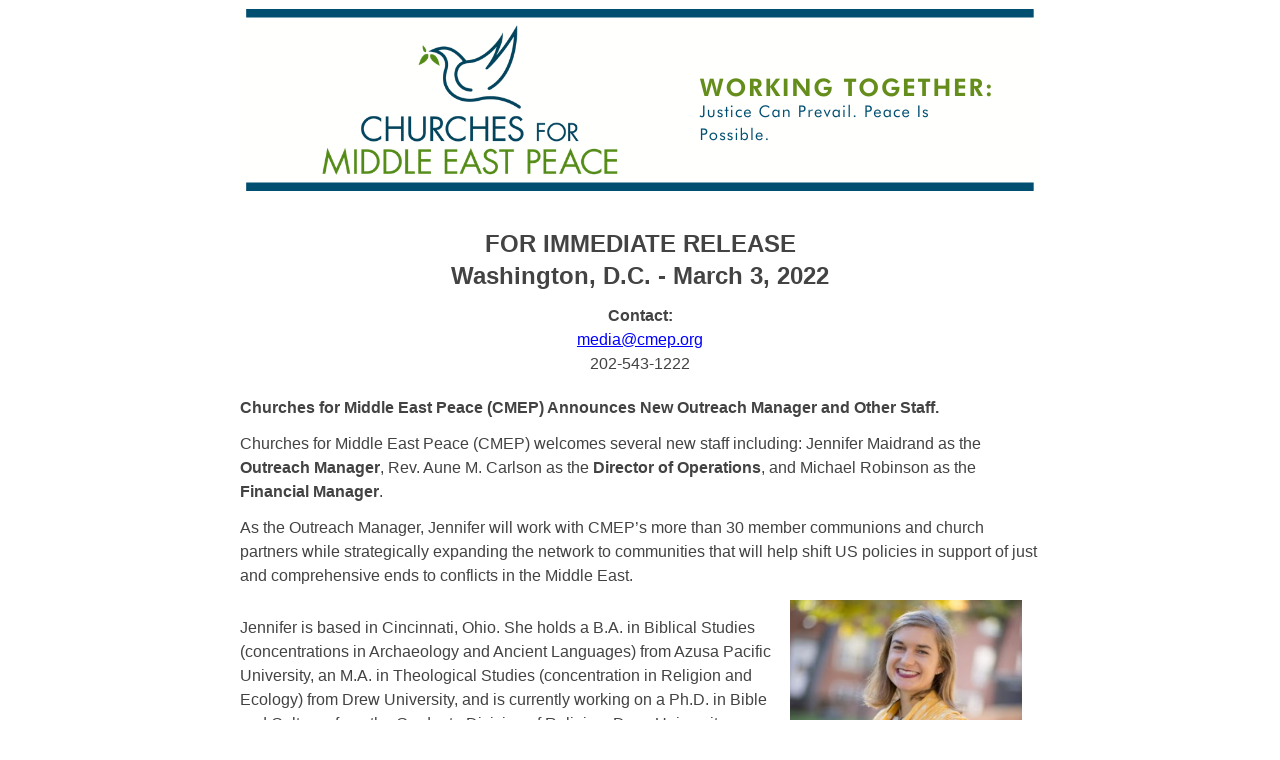

--- FILE ---
content_type: text/html;charset=utf-8
request_url: https://cmep.salsalabs.org/pr-newstaff-march2022?eType=EmailBlastContent&eId=dd946a3e-01e6-4986-a4c2-f926ffc0823d
body_size: 9750
content:
<!DOCTYPE html><html><head>  <meta charset="UTF-8" />  <meta name="x-apple-disable-message-reformatting" />  <!--[if (!mso)|(IE)]><meta http-equiv="X-UA-Compatible" content="IE=edge" /><![endif]-->  <meta name="viewport" content="width=device-width, initial-scale=1.0" />  <link rel="stylesheet" href="https://cmep.salsalabs.org/public/styles/sli-emails_v02.css" />  <!--[if (gte mso 9)|(IE)]><style type="text/css"> table {border-collapse: collapse;} </style><![endif]-->  <style type="text/css"> @media screen and (max-width:40em){.sli-small-12 {max-width:100% !important; width:100% !important;} #sli-background {background-color:transparent !important;} .sli-logo img {width:80% !important; min-width:200px !important;} .sli-hide-for-small, .sli-hide-for-small-only {display:none !important;mso-hide:all;} .sli-show-for-small-only {display:block !important;mso-hide:none;} table.sli-show-for-small-only, .sli-show-for-small-only table {display:table !important;width:100%;} td.sli-show-for-small-only, .sli-show-for-small-only td {display:table-cell !important;} .sli-text-center-for-small, .sli-text-center-for-small span, .sli-text-center-for-small p {text-align:center !important;} .sli-text-center-for-small .sli-email-button-table-outer, .sli-align-center-for-small .sli-email-button-table-outer, .sli-text-center-for-small .sli-social-icons-list, .sli-align-center-for-small .sli-social-icons-list {float:none !important;margin-left:auto !important;margin-right:auto !important;} .sli-text-center-for-small.tiny .sli-email-button-table-outer, .sli-text-center-for-small.small .sli-email-button-table-outer, .sli-text-center-for-small.large .sli-email-button-table-outer {width:auto !important;} .sli-text-center-for-small.expand .sli-email-button-table-outer {width:100% !important;} .sli-text-center-for-small img, .sli-align-center-for-small img {float:none !important;margin-left:auto !important;margin-right:auto !important;display:block;} .sli-text-left-for-small, .sli-text-left-for-small span, .sli-text-left-for-small p {text-align:left !important;} .sli-text-left-for-small .sli-email-button-table-outer, .sli-align-left-for-small .sli-email-button-table-outer, .sli-text-left-for-small .sli-social-icons-list, .sli-align-left-for-small .sli-social-icons-list {float:left !important;} .sli-text-left-for-small.tiny .sli-email-button-table-outer, .sli-text-left-for-small.small .sli-email-button-table-outer, .sli-text-left-for-small.large .sli-email-button-table-outer {width:auto !important;} .sli-text-left-for-small.expand .sli-email-button-table-outer {width:100% !important;} .sli-text-left-for-small img, .sli-align-left-for-small img {float:left !important;margin-left:0 !important;margin-right:auto !important;display:block;} .sli-text-right-for-small, .sli-text-right-for-small span, .sli-text-right-for-small p, .sli-text-right-for-small .sli-button td {text-align:right !important;} .sli-text-right-for-small .sli-email-button-table-outer, .sli-align-right-for-small .sli-email-button-table-outer, .sli-text-right-for-small .sli-social-icons-list, .sli-align-right-for-small .sli-social-icons-list {float:right !important;} .sli-text-right-for-small.tiny .sli-email-button-table-outer, .sli-text-right-for-small.small .sli-email-button-table-outer, .sli-text-right-for-small.large .sli-email-button-table-outer {width:auto !important;} .sli-text-right-for-small.expand .sli-email-button-table-outer {width:100% !important;} .sli-text-right-for-small img, .sli-align-right-for-small img {float:right !important;margin-left:auto !important;margin-right:0 !important;display:block;} .sli-full-width-for-small {max-width:100% !important;}}</style>  <style type="text/css">#sli {max-width: 800px; margin: 0px auto; background-color: rgb(255, 255, 255); padding: 0em; }.sli-element, .sli-element td, .sli-email-element, .sli-email-element td {font-family: Arial, Helvetica, sans-serif; font-size: 16px; color: rgb(67, 67, 67); }.sli-element a, .sli-email-element a, .sli-unsubscribe a {color: rgb(0, 79, 113); }.button,.email-button {background: rgb(101, 141, 27); color: rgb(255, 255, 255); border-color: #222222; border-radius: 8px; border-width: 0px; border-style: none; }.sli-divider {background: none; border-bottom: 1px solid rgb(0, 79, 113); height: 1px; width: 100%; margin: 0px 0px 0px 0px; }.outer {max-width: 800px; }.three-column .column {max-width: 266px; }.two-column .column {max-width: 400px; }.webkit {max-width: 800px; }.callout {background-color: rgb(0, 79, 113); border-color: #222222; border-radius: 8px; border-width: 0px; border-style: none ;padding: 1em; }.callout,.callout-without-border-bg {color: rgb(255, 255, 255); }img { max-width: 100%; }#sli-background {background-color: rgb(255, 255, 255); }</style> <title>Churches for Middle East Peace (CMEP) Announces New Outreach Manager and other staff.</title><meta name="og:title" property="og:title" content="" /><meta name="og:type" property="og:type" content="website" /><meta name="og:url" property="og:url" content="https://cmep.salsalabs.org/pr-newstaff-march2022/index.html" /><meta name="og:description" property="og:description" content="" /><meta name="og:image" property="og:image" content="" min-height="200" min-width="200" /><meta name="og:image:secure_url" property="og:image:secure_url" content="" min-height="200" min-width="200" /></head> <body style="margin:0;padding:0;min-width:100%;background-color:#ffffff;line-height:1.6;">  <!--[if mso]> <style> body {font-family: Arial, Helvetica, sans-serif; font-size: 16px; color: rgb(67, 67, 67); } body {mso-line-height-rule: exactly !important; line-height: 150% !important;} .column {width: 100% !important;} td td table.sli-email-button-table-inner {width: auto !important;} td td table.sli-email-button-table-outer {width: auto !important;}</style> <![endif]-->  <center class="wrapper" style="width:100%;table-layout:fixed;-webkit-text-size-adjust:100%;-ms-text-size-adjust:100%;">   <table cellspacing="0" cellpadding="0" id="sli-background" width="100%" style="background-color:rgb(255,255,255);">    <tbody><tr>     <td>      <table cellspacing="0" cellpadding="0" align="center">       <tbody><tr>        <td class="webkit" id="sli" style="max-width:800px;margin:0px auto;background-color:rgb(255,255,255);padding:0em;width:800px;">         <div>          <!--[if (gte mso 9)|(IE)]><table width="800px" align="center"><tr><td><![endif]-->          <table class="outer" cellspacing="0" cellpadding="0" align="center" style="max-width:800px;margin:0 auto;width:100%;line-height:1.6;border-width:0;padding:0;">           <tbody><tr id="id_caa708c1-b240-4077-8c8f-29466e9de98f" style="border-width:0;padding:0;">            <td class="one-column" style="overflow:auto;background-color:rgb(255, 255, 255);margin:0 0;border-color:rgb(255,255,255);border-width:0px;border-style:none;border-radius:0px;background-repeat:no-repeat;background-position:center;background-attachment:scroll;background-size:cover;">             <!--[if (gte mso 9)|(IE)]><table width="100%"><tr><![endif]-->             <!--[if (gte mso 9)|(IE)]><td width="800.0" valign="top"><![endif]-->             <table class="column sli-medium-12 sli-small-12 sli-col-1" cellspacing="0" cellpadding="0" align="left" style="border-width:0;padding:0;width:100%;max-width:800px;" width="100%">              <tbody><tr style="border-width:0;padding:0;">               <td class="inner" style="border-width:0;padding:0;overflow-x:auto;">                <table class="contents" cellspacing="0" cellpadding="0" id="id_95640406-56a6-46b6-89c1-71b0b50d063e" style="border-width:0;padding:0;border-collapse:separate;text-align:left;width:100% !important;">                 <tbody><tr class="sli-email-element sli-image" style="font-family:Arial,Helvetica,sans-serif;font-size:16px;color:rgb(67,67,67);border-width:0;padding:0;">                  <td id="id_a04ed5ea-4698-49ec-8c63-8887c92a98de" align="center" style="font-family:Arial,Helvetica,sans-serif;font-size:16px;color:rgb(67,67,67);vertical-align:top;padding:0;overflow:hidden;border-width:0;"><a href="https://default.salsalabs.org/T6e9a053f-66b5-4059-a9ae-99c332658c17/161f2710-3a94-48bb-8de2-855f4dbcec04" target="_blank" config="[base64]" lid="6e9a053f-66b5-4059-a9ae-99c332658c17" track="true" tabindex="0" style="color:rgb(0,79,113);overflow-wrap:break-word;word-wrap:break-word;-ms-word-break:break-all;word-break:break-word;"><img entity-id="3ab911b7-1ba1-49f5-8d03-459ce546a6b6" id="id_a04ed5ea-4698-49ec-8c63-8887c92a98de_img" max-width="800" align="center" alt="" width="800" style="max-width:100%;border:0;display:block;float:none;margin-left:auto;margin-right:auto;width:100%;" src="/pr-newstaff-march2022/3ab911b7-1ba1-49f5-8d03-459ce546a6b6.png" /></a></td>                 </tr>                 <tr class="sli-email-element sli-text" style="font-family:Arial,Helvetica,sans-serif;font-size:16px;color:rgb(67,67,67);border-width:0;padding:0;">                  <td style="font-family:Arial,Helvetica,sans-serif;font-size:16px;color:rgb(67,67,67);vertical-align:top;padding:0;border-width:0;">                   <table cellspacing="0" cellpadding="0" width="100%" style="display:table;">                    <tbody style="display:table-row-group;"><tr style="display:table-row;">                     <td id="id_8cad9f27-0aac-41f3-9819-6286cba7d073" style="font-family:Arial,Helvetica,sans-serif;font-size:16px;color:rgb(67,67,67);vertical-align:top;display:table-cell;background-color:rgb(255,255,255);padding:1em 0em 0em 0em;border-color:#000000;border-width:0px;border-style:none;border-radius:0px;background-repeat:no-repeat;background-position:center;background-attachment:scroll;background-size:cover;max-width:100%;height:auto;margin-left:0;margin-right:auto;float:none;clear:both;"><h2 style="clear:both;margin:.5em 0;line-height:135%;font-weight:bold;mso-line-height-rule:exactly;-ms-text-size-adjust:100%;-webkit-text-size-adjust:100%;text-align:center;"> <strong><span style="font-family:tahoma,geneva,sans-serif">FOR IMMEDIATE RELEASE<br /> Washington, D.C. - March 3, 2022</span></strong> </h2> <p style="clear:both;margin:0;mso-line-height-rule:exactly;-ms-text-size-adjust:100%;-webkit-text-size-adjust:100%;line-height:150%;margin-bottom:1.25em;text-align:center;"> <span style="mso-line-height-rule:exactly;-ms-text-size-adjust:100%;-webkit-text-size-adjust:100%;line-height:150%;font-family:tahoma,geneva,sans-serif;"><strong>Contact: </strong></span><br /> <span style="mso-line-height-rule:exactly;-ms-text-size-adjust:100%;-webkit-text-size-adjust:100%;line-height:150%;font-family:tahoma,geneva,sans-serif;"><a config="[base64]" href="https://default.salsalabs.org/T63f50d46-d90c-4d71-b026-698c4ad828f0/9e6dacf0-10a8-4570-bb5d-2eb1441cd8c2" lid="63f50d46-d90c-4d71-b026-698c4ad828f0" style="color:rgb(0,0,255);overflow-wrap:break-word;word-wrap:break-word;-ms-word-break:break-all;word-break:break-word;" target="_top" track="true"><span style="mso-line-height-rule:exactly;-ms-text-size-adjust:100%;-webkit-text-size-adjust:100%;line-height:150%;color:#0000FF;">media@cmep.org</span></a><br /> 202-543-1222</span> </p> <p style="clear:both;margin:0 0 12px 0;mso-line-height-rule:exactly;-ms-text-size-adjust:100%;-webkit-text-size-adjust:100%;line-height:150%;"> <span style="mso-line-height-rule:exactly;-ms-text-size-adjust:100%;-webkit-text-size-adjust:100%;line-height:150%;font-weight:700;font-variant:normal;white-space:pre-wrap;"><span style="mso-line-height-rule:exactly;-ms-text-size-adjust:100%;-webkit-text-size-adjust:100%;line-height:150%;font-style:normal;">Churches for Middle East Peace (CMEP) Announces New Outreach Manager and Other Staff.</span></span> </p> <p style="clear:both;margin:0 0 12px 0;mso-line-height-rule:exactly;-ms-text-size-adjust:100%;-webkit-text-size-adjust:100%;line-height:150%;"> <span style="mso-line-height-rule:exactly;-ms-text-size-adjust:100%;-webkit-text-size-adjust:100%;line-height:150%;font-weight:400;font-variant:normal;white-space:pre-wrap;"><span style="mso-line-height-rule:exactly;-ms-text-size-adjust:100%;-webkit-text-size-adjust:100%;line-height:150%;font-style:normal;">Churches for Middle East Peace (CMEP) welcomes</span></span><span style="mso-line-height-rule:exactly;-ms-text-size-adjust:100%;-webkit-text-size-adjust:100%;line-height:150%;font-weight:400;font-variant:normal;white-space:pre-wrap;"><span style="mso-line-height-rule:exactly;-ms-text-size-adjust:100%;-webkit-text-size-adjust:100%;line-height:150%;font-style:normal;"> several new staff including: Jennifer Maidrand as the </span></span><span style="mso-line-height-rule:exactly;-ms-text-size-adjust:100%;-webkit-text-size-adjust:100%;line-height:150%;font-weight:700;font-variant:normal;white-space:pre-wrap;"><span style="mso-line-height-rule:exactly;-ms-text-size-adjust:100%;-webkit-text-size-adjust:100%;line-height:150%;font-style:normal;">Outreach Manager</span></span><span style="mso-line-height-rule:exactly;-ms-text-size-adjust:100%;-webkit-text-size-adjust:100%;line-height:150%;font-weight:400;font-variant:normal;white-space:pre-wrap;"><span style="mso-line-height-rule:exactly;-ms-text-size-adjust:100%;-webkit-text-size-adjust:100%;line-height:150%;font-style:normal;">,</span></span><span style="mso-line-height-rule:exactly;-ms-text-size-adjust:100%;-webkit-text-size-adjust:100%;line-height:150%;font-weight:700;font-variant:normal;white-space:pre-wrap;"><span style="mso-line-height-rule:exactly;-ms-text-size-adjust:100%;-webkit-text-size-adjust:100%;line-height:150%;font-style:normal;"> </span></span><span style="mso-line-height-rule:exactly;-ms-text-size-adjust:100%;-webkit-text-size-adjust:100%;line-height:150%;font-weight:400;font-variant:normal;white-space:pre-wrap;"><span style="mso-line-height-rule:exactly;-ms-text-size-adjust:100%;-webkit-text-size-adjust:100%;line-height:150%;font-style:normal;">Rev. Aune M. Carlson a</span></span><span style="mso-line-height-rule:exactly;-ms-text-size-adjust:100%;-webkit-text-size-adjust:100%;line-height:150%;font-weight:400;font-variant:normal;white-space:pre-wrap;"><span style="mso-line-height-rule:exactly;-ms-text-size-adjust:100%;-webkit-text-size-adjust:100%;line-height:150%;font-style:normal;">s the</span></span><span style="mso-line-height-rule:exactly;-ms-text-size-adjust:100%;-webkit-text-size-adjust:100%;line-height:150%;font-weight:400;font-variant:normal;white-space:pre-wrap;"><span style="mso-line-height-rule:exactly;-ms-text-size-adjust:100%;-webkit-text-size-adjust:100%;line-height:150%;font-style:normal;"> </span></span><span style="mso-line-height-rule:exactly;-ms-text-size-adjust:100%;-webkit-text-size-adjust:100%;line-height:150%;font-weight:700;font-variant:normal;white-space:pre-wrap;"><span style="mso-line-height-rule:exactly;-ms-text-size-adjust:100%;-webkit-text-size-adjust:100%;line-height:150%;font-style:normal;">Director of Operations</span></span><span style="mso-line-height-rule:exactly;-ms-text-size-adjust:100%;-webkit-text-size-adjust:100%;line-height:150%;font-weight:400;font-variant:normal;white-space:pre-wrap;"><span style="mso-line-height-rule:exactly;-ms-text-size-adjust:100%;-webkit-text-size-adjust:100%;line-height:150%;font-style:normal;">, and Michael Robinson as the </span></span><span style="mso-line-height-rule:exactly;-ms-text-size-adjust:100%;-webkit-text-size-adjust:100%;line-height:150%;font-weight:700;font-variant:normal;white-space:pre-wrap;"><span style="mso-line-height-rule:exactly;-ms-text-size-adjust:100%;-webkit-text-size-adjust:100%;line-height:150%;font-style:normal;">Financial Manager</span></span><span style="mso-line-height-rule:exactly;-ms-text-size-adjust:100%;-webkit-text-size-adjust:100%;line-height:150%;font-weight:400;font-variant:normal;white-space:pre-wrap;"><span style="mso-line-height-rule:exactly;-ms-text-size-adjust:100%;-webkit-text-size-adjust:100%;line-height:150%;font-style:normal;">.</span></span> </p> <p style="clear:both;margin:0 0 12px 0;mso-line-height-rule:exactly;-ms-text-size-adjust:100%;-webkit-text-size-adjust:100%;line-height:150%;"> <span style="mso-line-height-rule:exactly;-ms-text-size-adjust:100%;-webkit-text-size-adjust:100%;line-height:150%;font-weight:400;font-variant:normal;white-space:pre-wrap;"><span style="mso-line-height-rule:exactly;-ms-text-size-adjust:100%;-webkit-text-size-adjust:100%;line-height:150%;font-style:normal;">As the Outreach Manager, Jennifer will work with CMEP’s more than 30 member communions and church partners while strateg</span></span><span style="mso-line-height-rule:exactly;-ms-text-size-adjust:100%;-webkit-text-size-adjust:100%;line-height:150%;font-weight:400;font-variant:normal;white-space:pre-wrap;"><span style="mso-line-height-rule:exactly;-ms-text-size-adjust:100%;-webkit-text-size-adjust:100%;line-height:150%;font-style:normal;">ically expanding the network to communities that will help shift US policies in support of just and comprehensive ends to conflicts in the Middle East.</span></span> </p></td>                    </tr>                   </tbody></table></td>                 </tr>                 <tr id="id_405a298d-d765-4986-b459-5d32b429cb04" style="border-width:0;padding:0;">                  <td class="two-column" style="text-align:center;overflow:auto;width:100%;">                   <!--[if (gte mso 9)|(IE)]><table width="100%"><tr><![endif]-->                   <!--[if (gte mso 9)|(IE)]><td width="533.3333333333334" valign="top"><![endif]-->                   <table class="column sli-medium-8 sli-small-12 sli-col-1" cellspacing="0" cellpadding="0" align="left" style="max-width:533px;border-width:0;padding:0;vertical-align:top;width:66.66667%;" width="100%">                    <tbody><tr style="border-width:0;padding:0;">                     <td class="inner" style="border-width:0;padding:0;overflow-x:auto;">                      <table class="contents" cellspacing="0" cellpadding="0" id="id_190d0262-2142-4e75-9504-cf2f0d2d1689" style="border-width:0;padding:0;border-collapse:separate;text-align:left;width:100% !important;">                       <tbody><tr class="sli-email-element sli-text" style="font-family:Arial,Helvetica,sans-serif;font-size:16px;color:rgb(67,67,67);border-width:0;padding:0;">                        <td style="font-family:Arial,Helvetica,sans-serif;font-size:16px;color:rgb(67,67,67);vertical-align:top;padding:0;border-width:0;">                         <table cellspacing="0" cellpadding="0" width="100%" style="display:table;">                          <tbody style="display:table-row-group;"><tr style="display:table-row;">                           <td id="id_abd6c451-7437-4091-a2dc-5f53b7f4f748" style="font-family:Arial,Helvetica,sans-serif;font-size:16px;color:rgb(67,67,67);vertical-align:top;display:table-cell;padding:1em 0em 0em 0em;border-color:#000000;border-width:0px;border-style:none;border-radius:0px;background-repeat:no-repeat;background-position:center;background-attachment:scroll;background-size:cover;max-width:100%;height:auto;margin-left:0;margin-right:auto;float:none;clear:both;"><p style="clear:both;margin:0 0 12px 0;mso-line-height-rule:exactly;-ms-text-size-adjust:100%;-webkit-text-size-adjust:100%;line-height:150%;"> <span style="mso-line-height-rule:exactly;-ms-text-size-adjust:100%;-webkit-text-size-adjust:100%;line-height:150%;font-weight:400;font-variant:normal;white-space:pre-wrap;"><span style="mso-line-height-rule:exactly;-ms-text-size-adjust:100%;-webkit-text-size-adjust:100%;line-height:150%;font-style:normal;">Jennifer is based in Cincinnati, Ohio. She holds a B.A. in Biblical Studies (concentrations in Archaeology and Ancient Languages) from Azusa Pacific University, an M.A. in Theological Studies (concentration in Religion and Ecology) from Drew University, and is currently working on a Ph.D. in Bible and Cultures from the Graduate Division of Religion, Drew University.</span></span> </p> <p style="clear:both;margin:0 0 12px 0;mso-line-height-rule:exactly;-ms-text-size-adjust:100%;-webkit-text-size-adjust:100%;line-height:150%;"> <span style="mso-line-height-rule:exactly;-ms-text-size-adjust:100%;-webkit-text-size-adjust:100%;line-height:150%;font-weight:400;font-variant:normal;white-space:pre-wrap;"><span style="mso-line-height-rule:exactly;-ms-text-size-adjust:100%;-webkit-text-size-adjust:100%;line-height:150%;font-style:normal;">“I am immensely grateful to join CMEP in the capacity of Outreach Manager, where I'll be able to draw upon my administrative, academic, and ecclesial backgrounds to strengthen CMEP's network of partners. I am especially looking forward to building relationships with CMEP's Regional Coordinators and connecting with Church Partners who are interested in growing their communities' engagement in the Middle East,” Jennifer said.</span></span> </p></td>                          </tr>                         </tbody></table></td>                       </tr>                      </tbody></table></td>                    </tr>                   </tbody></table>                   <!--[if (gte mso 9)|(IE)]></td><![endif]-->                   <!--[if (gte mso 9)|(IE)]><td width="266.6666666666667" valign="top"><![endif]-->                   <table class="column sli-medium-4 sli-small-12 sli-col-2" cellspacing="0" cellpadding="0" align="left" style="max-width:266px;border-width:0;padding:0;vertical-align:top;width:33.33333%;" width="100%">                    <tbody><tr style="border-width:0;padding:0;">                     <td class="inner" style="border-width:0;padding:0;overflow-x:auto;">                      <table class="contents" cellspacing="0" cellpadding="0" id="id_3f13fddb-bbcf-4d9c-bc78-723b03d23d85" style="border-width:0;padding:0;border-collapse:separate;text-align:left;width:100% !important;">                       <tbody><tr class="sli-email-element sli-image" style="font-family:Arial,Helvetica,sans-serif;font-size:16px;color:rgb(67,67,67);border-width:0;padding:0;">                        <td id="id_6f6417c9-2bbd-4323-acf8-c28cfdaa6e0b" style="font-family:Arial,Helvetica,sans-serif;font-size:16px;color:rgb(67,67,67);vertical-align:top;padding:0em 0em 0em 0em;overflow:hidden;border-width:0px;border-color:#000000;border-style:none;border-radius:0px;background-repeat:no-repeat;background-position:center;background-attachment:scroll;background-size:cover;max-width:100%;height:auto;margin-left:0;margin-right:auto;float:none;clear:both;" align="center">                         <table class="media" cellspacing="0" cellpadding="0" style="overflow:hidden;zoom:1;width:100%;margin-top:0;">                          <tbody><tr>                           <td style="font-family:Arial,Helvetica,sans-serif;font-size:16px;color:rgb(67,67,67);vertical-align:top;overflow:hidden;display:table-cell;width:50%;">                            <div style="overflow:hidden;">                             <img entity-id="968bd53a-d2c2-40ba-9b39-c898138c0e2e" id="id_6f6417c9-2bbd-4323-acf8-c28cfdaa6e0b_img" max-width="300" align="center" alt="" width="232" style="max-width:100%;border:0;display:block;float:none;margin-left:auto;margin-right:auto;width:87%;" class=" media-object" src="/pr-newstaff-march2022/968bd53a-d2c2-40ba-9b39-c898138c0e2e.jpg" />                            </div>                            <div class="media-body media-body-center" style="overflow:hidden;zoom:1;text-align:center;padding-top:12px;">                             <p style="clear:both;margin:0 0 12px 0;mso-line-height-rule:exactly;-ms-text-size-adjust:100%;-webkit-text-size-adjust:100%;line-height:150%;text-align:center;"> Jennifer Maidrand </p>                             </div></td>                          </tr>                         </tbody></table></td>                       </tr>                      </tbody></table></td>                    </tr>                   </tbody></table>                   <!--[if (gte mso 9)|(IE)]></td><![endif]-->                   <!--[if (gte mso 9)|(IE)]></tr></table><![endif]--></td>                 </tr>                 <tr id="id_6c39d611-a1de-4fd1-bf49-df5d19ceb51c" style="border-width:0;padding:0;">                  <td class="two-column" style="text-align:center;overflow:auto;width:100%;">                   <!--[if (gte mso 9)|(IE)]><table width="100%"><tr><![endif]-->                   <!--[if (gte mso 9)|(IE)]><td width="533.3333333333334" valign="top"><![endif]-->                   <table class="column sli-medium-8 sli-small-12 sli-col-1" cellspacing="0" cellpadding="0" align="left" style="max-width:533px;border-width:0;padding:0;vertical-align:top;width:66.66667%;" width="100%">                    <tbody><tr style="border-width:0;padding:0;">                     <td class="inner" style="border-width:0;padding:0;overflow-x:auto;">                      <table class="contents" cellspacing="0" cellpadding="0" id="id_8bad7832-8625-49ad-a6f9-a18e6ba421cb" style="border-width:0;padding:0;border-collapse:separate;text-align:left;width:100% !important;">                       <tbody><tr class="sli-email-element sli-text" style="font-family:Arial,Helvetica,sans-serif;font-size:16px;color:rgb(67,67,67);border-width:0;padding:0;">                        <td style="font-family:Arial,Helvetica,sans-serif;font-size:16px;color:rgb(67,67,67);vertical-align:top;padding:0;border-width:0;">                         <table cellspacing="0" cellpadding="0" width="100%" style="display:table;">                          <tbody style="display:table-row-group;"><tr style="display:table-row;">                           <td id="id_478bf921-5558-4185-b1b0-86dd03f87891" style="font-family:Arial,Helvetica,sans-serif;font-size:16px;color:rgb(67,67,67);vertical-align:top;display:table-cell;padding:1em 0em 0em 0em;border-color:#000000;border-width:0px;border-style:none;border-radius:0px;background-repeat:no-repeat;background-position:center;background-attachment:scroll;background-size:cover;max-width:100%;height:auto;margin-left:0;margin-right:auto;float:none;clear:both;"><p style="clear:both;margin:0 0 12px 0;mso-line-height-rule:exactly;-ms-text-size-adjust:100%;-webkit-text-size-adjust:100%;line-height:150%;"> <span style="mso-line-height-rule:exactly;-ms-text-size-adjust:100%;-webkit-text-size-adjust:100%;line-height:150%;font-weight:400;font-variant:normal;white-space:pre-wrap;"><span style="mso-line-height-rule:exactly;-ms-text-size-adjust:100%;-webkit-text-size-adjust:100%;line-height:150%;font-style:normal;">As the Director of Operations, Aune is accountable for financial, systems, and technology management, overseeing the DC office space, engaging in the leadership of CMEP as a member of the management team, supervising the communications team as well as the development of spiritual resources of the organization. </span></span><span style="mso-line-height-rule:exactly;-ms-text-size-adjust:100%;-webkit-text-size-adjust:100%;line-height:150%;font-weight:400;font-variant:normal;white-space:pre-wrap;"><span style="mso-line-height-rule:exactly;-ms-text-size-adjust:100%;-webkit-text-size-adjust:100%;line-height:150%;font-style:normal;">Aune is based in Grand Rapids, Michigan. She holds B.A.s in Youth Ministry and Biblical and Theological Studies from North Park University. She earned her Masters of Divinity and Masters of Nonprofit Administration as well as four graduate certificates from North Park Theological Seminary and School of Business and Nonprofit Administration. She is ordained by The Evangelical Covenant Church (ECC)</span></span> </p></td>                          </tr>                         </tbody></table></td>                       </tr>                      </tbody></table></td>                    </tr>                   </tbody></table>                   <!--[if (gte mso 9)|(IE)]></td><![endif]-->                   <!--[if (gte mso 9)|(IE)]><td width="266.6666666666667" valign="top"><![endif]-->                   <table class="column sli-medium-4 sli-small-12 sli-col-2" cellspacing="0" cellpadding="0" align="left" style="max-width:266px;border-width:0;padding:0;vertical-align:top;width:33.33333%;" width="100%">                    <tbody><tr style="border-width:0;padding:0;">                     <td class="inner" style="border-width:0;padding:0;overflow-x:auto;">                      <table class="contents" cellspacing="0" cellpadding="0" id="id_4bcb944c-b660-4478-91a2-c11b85cd120d" style="border-width:0;padding:0;border-collapse:separate;text-align:left;width:100% !important;">                       <tbody><tr class="sli-email-element sli-image" style="font-family:Arial,Helvetica,sans-serif;font-size:16px;color:rgb(67,67,67);border-width:0;padding:0;">                        <td id="id_64d9ed79-3230-4bb9-83a2-5f0430263001" style="font-family:Arial,Helvetica,sans-serif;font-size:16px;color:rgb(67,67,67);vertical-align:top;padding:1em 0em 0em 0em;overflow:hidden;border-width:0px;border-color:#000000;border-style:none;border-radius:0px;background-repeat:no-repeat;background-position:center;background-attachment:scroll;background-size:cover;max-width:100%;height:auto;margin-left:0;margin-right:auto;float:none;clear:both;" align="center">                         <table class="media" cellspacing="0" cellpadding="0" style="overflow:hidden;zoom:1;width:100%;margin-top:0;">                          <tbody><tr>                           <td style="font-family:Arial,Helvetica,sans-serif;font-size:16px;color:rgb(67,67,67);vertical-align:top;overflow:hidden;display:table-cell;width:50%;">                            <div style="overflow:hidden;">                             <img entity-id="9014d8cf-0509-40ee-9443-dfb3aa086ceb" id="id_64d9ed79-3230-4bb9-83a2-5f0430263001_img" align="center" alt="" width="219" style="max-width:100%;border:0;display:block;float:none;margin-left:auto;margin-right:auto;width:82%;" class=" media-object" src="/pr-newstaff-march2022/9014d8cf-0509-40ee-9443-dfb3aa086ceb.jpg" />                            </div>                            <div class="media-body media-body-center" style="overflow:hidden;zoom:1;text-align:center;padding-top:12px;">                             <p style="clear:both;margin:0 0 12px 0;mso-line-height-rule:exactly;-ms-text-size-adjust:100%;-webkit-text-size-adjust:100%;line-height:150%;text-align:center;"> Aune Carlson </p>                             </div></td>                          </tr>                         </tbody></table></td>                       </tr>                      </tbody></table></td>                    </tr>                   </tbody></table>                   <!--[if (gte mso 9)|(IE)]></td><![endif]-->                   <!--[if (gte mso 9)|(IE)]></tr></table><![endif]--></td>                 </tr>                 <tr id="id_b2a3f9e7-1e90-4d44-9793-3ab4d5fa4a8c" style="border-width:0;padding:0;">                  <td class="one-column" style="overflow:auto;">                   <!--[if (gte mso 9)|(IE)]><table width="100%"><tr><![endif]-->                   <!--[if (gte mso 9)|(IE)]><td width="800.0" valign="top"><![endif]-->                   <table class="column sli-medium-12 sli-small-12 sli-col-1" cellspacing="0" cellpadding="0" align="left" style="border-width:0;padding:0;width:100%;max-width:800px;" width="100%">                    <tbody><tr style="border-width:0;padding:0;">                     <td class="inner" style="border-width:0;padding:0;overflow-x:auto;">                      <table class="contents" cellspacing="0" cellpadding="0" id="id_6f571333-8fca-4e90-b608-d85b137001d6" style="border-width:0;padding:0;border-collapse:separate;text-align:left;width:100% !important;">                       <tbody><tr class="sli-email-element sli-text" style="font-family:Arial,Helvetica,sans-serif;font-size:16px;color:rgb(67,67,67);border-width:0;padding:0;">                        <td style="font-family:Arial,Helvetica,sans-serif;font-size:16px;color:rgb(67,67,67);vertical-align:top;padding:0;border-width:0;">                         <table cellspacing="0" cellpadding="0" width="100%" style="display:table;">                          <tbody style="display:table-row-group;"><tr style="display:table-row;">                           <td id="id_a36c3573-7aba-4dc3-9aa9-4e1e425f3045" style="font-family:Arial,Helvetica,sans-serif;font-size:16px;color:rgb(67,67,67);vertical-align:top;display:table-cell;padding:0em 0em 0em 0em;border-color:#000000;border-width:0px;border-style:none;border-radius:0px;background-repeat:no-repeat;background-position:center;background-attachment:scroll;background-size:cover;max-width:100%;height:auto;margin-left:0;margin-right:auto;float:none;clear:both;"><p style="clear:both;margin:0 0 12px 0;mso-line-height-rule:exactly;-ms-text-size-adjust:100%;-webkit-text-size-adjust:100%;line-height:150%;"> <span style="mso-line-height-rule:exactly;-ms-text-size-adjust:100%;-webkit-text-size-adjust:100%;line-height:150%;font-weight:400;font-variant:normal;white-space:pre-wrap;"><span style="mso-line-height-rule:exactly;-ms-text-size-adjust:100%;-webkit-text-size-adjust:100%;line-height:150%;font-style:normal;">“It is a joy to work behind the scenes and alongside the CMEP team. The systems, processes, and tasks I move forward ensure that the broader team can focus their energies on our mission, to be </span></span><span style="mso-line-height-rule:exactly;-ms-text-size-adjust:100%;-webkit-text-size-adjust:100%;line-height:150%;font-weight:400;font-variant:normal;white-space:pre-wrap;"><span style="mso-line-height-rule:exactly;-ms-text-size-adjust:100%;-webkit-text-size-adjust:100%;line-height:150%;font-style:normal;">advocates of equality, human rights, security, and justice for Israelis, Palestinians, and all people of the Middle East,” </span></span><span style="mso-line-height-rule:exactly;-ms-text-size-adjust:100%;-webkit-text-size-adjust:100%;line-height:150%;font-weight:400;font-variant:normal;white-space:pre-wrap;"><span style="mso-line-height-rule:exactly;-ms-text-size-adjust:100%;-webkit-text-size-adjust:100%;line-height:150%;font-style:normal;">Aune said.</span></span> </p></td>                          </tr>                         </tbody></table></td>                       </tr>                      </tbody></table></td>                    </tr>                   </tbody></table>                   <!--[if (gte mso 9)|(IE)]></td><![endif]-->                   <!--[if (gte mso 9)|(IE)]></tr></table><![endif]--></td>                 </tr>                 <tr id="id_23c0c0af-a454-4bd2-8ec4-c50ecf99a979" style="border-width:0;padding:0;">                  <td class="two-column" style="text-align:center;overflow:auto;width:100%;">                   <!--[if (gte mso 9)|(IE)]><table width="100%"><tr><![endif]-->                   <!--[if (gte mso 9)|(IE)]><td width="533.3333333333334" valign="top"><![endif]-->                   <table class="column sli-medium-8 sli-small-12 sli-col-1" cellspacing="0" cellpadding="0" align="left" style="max-width:533px;border-width:0;padding:0;vertical-align:top;width:66.66667%;" width="100%">                    <tbody><tr style="border-width:0;padding:0;">                     <td class="inner" style="border-width:0;padding:0;overflow-x:auto;">                      <table class="contents" cellspacing="0" cellpadding="0" id="id_9b53e13a-c19c-4068-b7ae-6831aa231691" style="border-width:0;padding:0;border-collapse:separate;text-align:left;width:100% !important;">                       <tbody><tr class="sli-email-element sli-text" style="font-family:Arial,Helvetica,sans-serif;font-size:16px;color:rgb(67,67,67);border-width:0;padding:0;">                        <td style="font-family:Arial,Helvetica,sans-serif;font-size:16px;color:rgb(67,67,67);vertical-align:top;padding:0;border-width:0;">                         <table cellspacing="0" cellpadding="0" width="100%" style="display:table;">                          <tbody style="display:table-row-group;"><tr style="display:table-row;">                           <td id="id_8e7cf99f-ef5f-40f8-908e-8bfbb4589755" style="font-family:Arial,Helvetica,sans-serif;font-size:16px;color:rgb(67,67,67);vertical-align:top;display:table-cell;padding:1em 0em 0em 0em;border-color:#000000;border-width:0px;border-style:none;border-radius:0px;background-repeat:no-repeat;background-position:center;background-attachment:scroll;background-size:cover;max-width:100%;height:auto;margin-left:0;margin-right:auto;float:none;clear:both;"><p style="clear:both;margin:0 0 12px 0;mso-line-height-rule:exactly;-ms-text-size-adjust:100%;-webkit-text-size-adjust:100%;line-height:150%;"> <span style="mso-line-height-rule:exactly;-ms-text-size-adjust:100%;-webkit-text-size-adjust:100%;line-height:150%;font-weight:400;font-variant:normal;white-space:pre-wrap;"><span style="mso-line-height-rule:exactly;-ms-text-size-adjust:100%;-webkit-text-size-adjust:100%;line-height:150%;font-style:normal;">As the Financial Manager Michael Robinson will </span></span><span style="mso-line-height-rule:exactly;-ms-text-size-adjust:100%;-webkit-text-size-adjust:100%;line-height:150%;font-weight:400;font-variant:normal;white-space:pre-wrap;"><span style="mso-line-height-rule:exactly;-ms-text-size-adjust:100%;-webkit-text-size-adjust:100%;line-height:150%;font-style:normal;">implement and contribute to an annual finance strategy that equips Churches for Middle East Peace (CMEP) to operate with financially sound and efficient principles.&nbsp;</span></span> </p> <p style="clear:both;margin:0 0 12px 0;mso-line-height-rule:exactly;-ms-text-size-adjust:100%;-webkit-text-size-adjust:100%;line-height:150%;"> <span style="mso-line-height-rule:exactly;-ms-text-size-adjust:100%;-webkit-text-size-adjust:100%;line-height:150%;font-weight:400;font-variant:normal;white-space:pre-wrap;"><span style="mso-line-height-rule:exactly;-ms-text-size-adjust:100%;-webkit-text-size-adjust:100%;line-height:150%;font-style:normal;">Michael is based in Greensboro, North Carolina. He holds a Bachelor's in Business Administration degree with a major in Accounting from Western Carolina University. He earned a Master's in Business Administration degree from the University of North Carolina in Greensboro.</span></span> </p> <p style="clear:both;margin:0 0 12px 0;mso-line-height-rule:exactly;-ms-text-size-adjust:100%;-webkit-text-size-adjust:100%;line-height:150%;"> <span style="mso-line-height-rule:exactly;-ms-text-size-adjust:100%;-webkit-text-size-adjust:100%;line-height:150%;font-weight:400;font-variant:normal;white-space:pre-wrap;"><span style="mso-line-height-rule:exactly;-ms-text-size-adjust:100%;-webkit-text-size-adjust:100%;line-height:150%;font-style:normal;">“I am excited to work with CMEP from an accounting standpoint but also to be part of an organization that promotes and educates on peace and advocacy. I’ve spent the majority of my career in non-profit accounting. I look forward to offering guidance and insight related to CMEP’s financial issues&quot;, Michael said.</span></span> </p></td>                          </tr>                         </tbody></table></td>                       </tr>                      </tbody></table></td>                    </tr>                   </tbody></table>                   <!--[if (gte mso 9)|(IE)]></td><![endif]-->                   <!--[if (gte mso 9)|(IE)]><td width="266.6666666666667" valign="top"><![endif]-->                   <table class="column sli-medium-4 sli-small-12 sli-col-2" cellspacing="0" cellpadding="0" align="left" style="max-width:266px;border-width:0;padding:0;vertical-align:top;width:33.33333%;" width="100%">                    <tbody><tr style="border-width:0;padding:0;">                     <td class="inner" style="border-width:0;padding:0;overflow-x:auto;">                      <table class="contents" cellspacing="0" cellpadding="0" id="id_2413e30f-3c7f-4b9a-8eca-deae922a4a49" style="border-width:0;padding:0;border-collapse:separate;text-align:left;width:100% !important;">                       <tbody><tr class="sli-email-element sli-image" style="font-family:Arial,Helvetica,sans-serif;font-size:16px;color:rgb(67,67,67);border-width:0;padding:0;">                        <td id="id_de1faa21-f52f-42c8-a52d-1d6c4840fe5a" style="font-family:Arial,Helvetica,sans-serif;font-size:16px;color:rgb(67,67,67);vertical-align:top;padding:1em 0em .5em 0em;overflow:hidden;border-width:0px;border-color:#000000;border-style:none;border-radius:0px;background-repeat:no-repeat;background-position:center;background-attachment:scroll;background-size:cover;max-width:100%;height:auto;margin-left:0;margin-right:auto;float:none;clear:both;" align="center"><img entity-id="e80484d5-3d98-4d12-adb7-3e99f4247b0b" id="id_de1faa21-f52f-42c8-a52d-1d6c4840fe5a_img" alt="" align="center" width="245" style="max-width:100%;border:0;display:block;float:none;margin-left:auto;margin-right:auto;width:92%;" src="/pr-newstaff-march2022/e80484d5-3d98-4d12-adb7-3e99f4247b0b.jpg" /></td>                       </tr>                      </tbody></table></td>                    </tr>                   </tbody></table>                   <!--[if (gte mso 9)|(IE)]></td><![endif]-->                   <!--[if (gte mso 9)|(IE)]></tr></table><![endif]--></td>                 </tr>                 <tr class="sli-email-element sli-text" style="font-family:Arial,Helvetica,sans-serif;font-size:16px;color:rgb(67,67,67);border-width:0;padding:0;">                  <td style="font-family:Arial,Helvetica,sans-serif;font-size:16px;color:rgb(67,67,67);vertical-align:top;padding:0;border-width:0;">                   <table cellspacing="0" cellpadding="0" width="100%" style="display:table;">                    <tbody style="display:table-row-group;"><tr style="display:table-row;">                     <td id="id_b1dc6d7a-3fef-46e0-b9ee-a05718965ba2" style="font-family:Arial,Helvetica,sans-serif;font-size:16px;color:rgb(67,67,67);vertical-align:top;display:table-cell;padding:.5em 0em 0em 0em;border-color:#000000;border-width:0px;border-style:none;border-radius:0px;background-repeat:no-repeat;background-position:center;background-attachment:scroll;background-size:cover;max-width:100%;height:auto;margin-left:0;margin-right:auto;float:none;clear:both;"><p style="clear:both;margin:0 0 12px 0;mso-line-height-rule:exactly;-ms-text-size-adjust:100%;-webkit-text-size-adjust:100%;line-height:150%;"> <span style="mso-line-height-rule:exactly;-ms-text-size-adjust:100%;-webkit-text-size-adjust:100%;line-height:150%;font-weight:400;font-variant:normal;white-space:pre-wrap;"><span style="mso-line-height-rule:exactly;-ms-text-size-adjust:100%;-webkit-text-size-adjust:100%;line-height:150%;font-style:normal;">CMEP Executive Director, Rev. Dr. Mae Elise Cannon, said: “We are very excited to be welcoming so many new and talented staff to our CMEP staff. As our team grows, I have full confidence we will grow in our efficacy and effectiveness in addressing key advocacy concerns around holistic peacebuilding, humanitarian and economic assistance, and human rights in the Middle East.” </span></span> </p> <p style="clear:both;margin:0 0 12px 0;mso-line-height-rule:exactly;-ms-text-size-adjust:100%;-webkit-text-size-adjust:100%;line-height:150%;"> &nbsp; </p> <p style="clear:both;margin:0 0 12px 0;mso-line-height-rule:exactly;-ms-text-size-adjust:100%;-webkit-text-size-adjust:100%;line-height:150%;"> <span style="mso-line-height-rule:exactly;-ms-text-size-adjust:100%;-webkit-text-size-adjust:100%;line-height:150%;font-weight:400;font-variant:normal;white-space:pre-wrap;"><span style="mso-line-height-rule:exactly;-ms-text-size-adjust:100%;-webkit-text-size-adjust:100%;line-height:150%;font-style:normal;">Learn more about the CMEP team on the staff page of the </span></span><a href="https://default.salsalabs.org/T505eb04f-621f-48e1-83f3-41c2522c92e2/ef2cfcd5-1855-4817-980a-afb1c4b55a96" lid="505eb04f-621f-48e1-83f3-41c2522c92e2" track="true" target="_top" style="color:rgb(0,79,113);overflow-wrap:break-word;word-wrap:break-word;-ms-word-break:break-all;word-break:break-word;"><span style="mso-line-height-rule:exactly;-ms-text-size-adjust:100%;-webkit-text-size-adjust:100%;line-height:150%;font-weight:400;font-variant:normal;white-space:pre-wrap;"><span style="mso-line-height-rule:exactly;-ms-text-size-adjust:100%;-webkit-text-size-adjust:100%;line-height:150%;font-style:normal;"><span style="mso-line-height-rule:exactly;-ms-text-size-adjust:100%;-webkit-text-size-adjust:100%;line-height:150%;-webkit-text-decoration-skip:none;"><span style="mso-line-height-rule:exactly;-ms-text-size-adjust:100%;-webkit-text-size-adjust:100%;line-height:150%;text-decoration-skip-ink:none;">CMEP website</span></span></span></span></a><span style="mso-line-height-rule:exactly;-ms-text-size-adjust:100%;-webkit-text-size-adjust:100%;line-height:150%;font-weight:400;font-variant:normal;white-space:pre-wrap;"><span style="mso-line-height-rule:exactly;-ms-text-size-adjust:100%;-webkit-text-size-adjust:100%;line-height:150%;font-style:normal;">.&nbsp;</span></span> </p> <p style="clear:both;margin:0;mso-line-height-rule:exactly;-ms-text-size-adjust:100%;-webkit-text-size-adjust:100%;line-height:150%;margin-bottom:1.25em;"> <br /> *****<br /> <span style="mso-line-height-rule:exactly;-ms-text-size-adjust:100%;-webkit-text-size-adjust:100%;line-height:150%;font-family:arial;"><span style="mso-line-height-rule:exactly;-ms-text-size-adjust:100%;-webkit-text-size-adjust:100%;line-height:150%;font-size:14px;"><em><span style="mso-line-height-rule:exactly;-ms-text-size-adjust:100%;-webkit-text-size-adjust:100%;line-height:150%;background-color:transparent;color:rgb(0, 0, 0);">Formed in 1984, Churches for Middle East Peace (CMEP) is a coalition of 30 national church communions and organizations, including Catholic, Orthodox, Protestant, and Evangelical traditions that works to encourage US policies that actively promote a comprehensive resolution to conflicts in the Middle East with a focus on the Israeli-Palestinian Conflict. CMEP works to mobilize US Christians to embrace a holistic perspective and to be advocates of equality, human rights, security, and justice for Israelis, Palestinians, and all people of the Middle East.</span></em></span></span> </p></td>                    </tr>                   </tbody></table></td>                 </tr>                 <tr id="id_741f1c6b-7b97-49d3-8e49-96014acf96bf" style="border-width:0;padding:0;">                  <td class="two-column" style="text-align:center;overflow:auto;width:100%;background-color:rgb(0, 79, 113);margin:0 0;border-color:#000000;border-width:0px;border-style:none;border-radius:8px;background-repeat:no-repeat;background-position:center;background-attachment:scroll;background-size:cover;">                   <!--[if (gte mso 9)|(IE)]><table width="100%"><tr><![endif]-->                   <!--[if (gte mso 9)|(IE)]><td width="400.0" valign="top"><![endif]-->                   <table class="column sli-medium-6 sli-small-12 sli-col-1" cellspacing="0" cellpadding="0" align="left" style="max-width:400px;border-width:0;padding:0;vertical-align:top;width:50%;" width="100%">                    <tbody><tr style="border-width:0;padding:0;">                     <td class="inner" style="border-width:0;padding:0;overflow-x:auto;">                      <table class="contents" cellspacing="0" cellpadding="0" id="id_c61bace1-14c4-4bbc-8ccd-b3f9c4bbce11" style="border-width:0;padding:0;border-collapse:separate;text-align:left;width:100% !important;">                       <tbody><tr class="sli-email-element sli-text" style="font-family:Arial,Helvetica,sans-serif;font-size:16px;color:rgb(67,67,67);border-width:0;padding:0;">                        <td style="font-family:Arial,Helvetica,sans-serif;font-size:16px;color:rgb(67,67,67);vertical-align:top;padding:0;border-width:0;">                         <table cellspacing="0" cellpadding="0" width="100%" style="display:table;">                          <tbody style="display:table-row-group;"><tr style="display:table-row;">                           <td id="id_48143e7b-eff7-4aae-98a6-5d0799ad0e1e" style="font-family:Arial,Helvetica,sans-serif;font-size:16px;color:rgb(67,67,67);vertical-align:top;display:table-cell;background-color:rgba(0,0,0,0);padding:1em;border-color:#000000;border-width:0px;border-style:none;border-radius:0px;background-repeat:no-repeat;background-position:center;background-attachment:scroll;background-size:cover;max-width:100%;height:auto;margin-left:0;margin-right:auto;float:none;clear:both;overflow-y:auto;overflow-x:hidden;"><p style="clear:both;margin:0 0 12px 0;mso-line-height-rule:exactly;-ms-text-size-adjust:100%;-webkit-text-size-adjust:100%;line-height:150%;"> <span style="mso-line-height-rule:exactly;-ms-text-size-adjust:100%;-webkit-text-size-adjust:100%;line-height:150%;font-size:20px;"><span style="mso-line-height-rule:exactly;-ms-text-size-adjust:100%;-webkit-text-size-adjust:100%;line-height:150%;color:rgb(255, 255, 255);"><strong>Contact Us</strong></span></span> </p> <p style="clear:both;margin:0 0 12px 0;mso-line-height-rule:exactly;-ms-text-size-adjust:100%;-webkit-text-size-adjust:100%;line-height:150%;"> <span style="mso-line-height-rule:exactly;-ms-text-size-adjust:100%;-webkit-text-size-adjust:100%;line-height:150%;color:#ffffff;"><strong><span style="mso-line-height-rule:exactly;-ms-text-size-adjust:100%;-webkit-text-size-adjust:100%;line-height:150%;font-family:arial,helvetica,sans-serif;">Churches for Middle East Peace (CMEP)</span></strong></span><br /> <span style="mso-line-height-rule:exactly;-ms-text-size-adjust:100%;-webkit-text-size-adjust:100%;line-height:150%;color:#FFFFFF;"><span style="mso-line-height-rule:exactly;-ms-text-size-adjust:100%;-webkit-text-size-adjust:100%;line-height:150%;font-family:arial,helvetica,sans-serif;">110 Maryland Ave NE, Suite 311<br /> Washington, District of Columbia 20002<br /> (202) 543-1222&nbsp; info@cmep.org</span></span> </p></td>                          </tr>                         </tbody></table></td>                       </tr>                      </tbody></table></td>                    </tr>                   </tbody></table>                   <!--[if (gte mso 9)|(IE)]></td><![endif]-->                   <!--[if (gte mso 9)|(IE)]><td width="400.0" valign="top"><![endif]-->                   <table class="column sli-medium-6 sli-small-12 sli-col-2" cellspacing="0" cellpadding="0" align="left" style="max-width:400px;border-width:0;padding:0;vertical-align:top;width:50%;" width="100%">                    <tbody><tr style="border-width:0;padding:0;">                     <td class="inner" style="border-width:0;padding:0;overflow-x:auto;">                      <table class="contents" cellspacing="0" cellpadding="0" id="id_b2bb455f-36c9-4197-99fb-6b08611012ae" style="border-width:0;padding:0;border-collapse:separate;text-align:left;width:100% !important;">                       <tbody><tr class="sli-email-element sli-social-icons-element" style="font-family:Arial,Helvetica,sans-serif;font-size:16px;color:rgb(67,67,67);border-width:0;padding:0;text-align:center;margin:0;">                        <td id="id_3c221dff-6458-44ad-8027-50a56206afdd" style="font-family:Arial,Helvetica,sans-serif;font-size:16px;color:rgb(67,67,67);vertical-align:top;padding:2em 3em 0em 0em;border-width:0px;background-color:rgba(0,0,0,0);border-color:#000000;border-style:none;border-radius:0px;background-repeat:no-repeat;background-position:center;background-attachment:scroll;background-size:cover;max-width:100%;height:auto;margin-left:0;margin-right:auto;float:none;clear:both;">                         <div class="sli-social-icons-element sli-element sli-orientation-HORIZONTAL sli-iconColors-WHITE sli-iconSize-MEDIUM sli-alignment-CENTER" id="id_3c221dff-6458-44ad-8027-50a56206afdd" style="font-family:Arial,Helvetica,sans-serif;font-size:16px;color:rgb(67,67,67);text-align:center;margin:0;">                          <div class="sli-social-icons-text">                           <p style="clear:both;margin:0 0 12px 0;mso-line-height-rule:exactly;-ms-text-size-adjust:100%;-webkit-text-size-adjust:100%;line-height:150%;"> <span style="mso-line-height-rule:exactly;-ms-text-size-adjust:100%;-webkit-text-size-adjust:100%;line-height:150%;color:#ffffff;">Follow Us</span> </p>                           </div>                          <table cellspacing="0" cellpadding="0" class="sli-social-icons-list" align="center" style="border-spacing:0;border:0px none;display:table;width:0% !important;margin:0 auto !important;">                           <tbody style="display:table-row-group;border:0px none;"><tr style="display:table-row;border:0px none;">                            <td class="sli-social-icons-item" style="font-family:Arial,Helvetica,sans-serif;font-size:30px;color:rgb(67,67,67);vertical-align:top;display:table-cell;border:0px none;padding:0px 5px;text-align:center;margin-left:0;"><a href="https://www.facebook.com/ChurchesforMEP" target="_blank" social-follow="social-follow" style="color:rgb(0,79,113);overflow-wrap:break-word;word-wrap:break-word;-ms-word-break:break-all;word-break:break-word;text-decoration:none;"><img id="id_FACEBOOK_img" src="https://cmep.salsalabs.org/public/images/icons/medium-white_facebook2.png" style="max-width:none;border:0;display:block;min-width:0 !important;" /></a></td>                            <td class="sli-social-icons-item" style="font-family:Arial,Helvetica,sans-serif;font-size:30px;color:rgb(67,67,67);vertical-align:top;display:table-cell;border:0px none;padding:0px 5px;text-align:center;"><a href="https://twitter.com/intent/follow?screen_name=ChurchesforMEP" target="_blank" social-follow="social-follow" style="color:rgb(0,79,113);overflow-wrap:break-word;word-wrap:break-word;-ms-word-break:break-all;word-break:break-word;text-decoration:none;"><img id="id_TWITTER_img" src="https://cmep.salsalabs.org/public/images/icons/medium-white_twitter2.png" style="max-width:none;border:0;display:block;min-width:0 !important;" /></a></td>                            <td class="sli-social-icons-item" style="font-family:Arial,Helvetica,sans-serif;font-size:30px;color:rgb(67,67,67);vertical-align:top;display:table-cell;border:0px none;padding:0px 5px;text-align:center;"><a href="https://www.instagram.com/churchesformep/" target="_blank" social-follow="social-follow" style="color:rgb(0,79,113);overflow-wrap:break-word;word-wrap:break-word;-ms-word-break:break-all;word-break:break-word;text-decoration:none;"><img id="id_INSTAGRAM_img" src="https://cmep.salsalabs.org/public/images/icons/medium-white_instagram.png" style="max-width:none;border:0;display:block;min-width:0 !important;" /></a></td>                            <td class="sli-social-icons-item" style="font-family:Arial,Helvetica,sans-serif;font-size:30px;color:rgb(67,67,67);vertical-align:top;display:table-cell;border:0px none;padding:0px 5px;text-align:center;"><a href="https://www.youtube.com/user/ChurchesMEPeace/videos?sub_confirmation=1" target="_blank" social-follow="social-follow" style="color:rgb(0,79,113);overflow-wrap:break-word;word-wrap:break-word;-ms-word-break:break-all;word-break:break-word;text-decoration:none;"><img id="id_YOUTUBE_img" src="https://cmep.salsalabs.org/public/images/icons/medium-white_youtube3.png" style="max-width:none;border:0;display:block;min-width:0 !important;" /></a></td>                           </tr>                          </tbody></table>                         </div></td>                       </tr>                       <tr class="sli-email-element sli-button-element large" id="id_fa06143d-9335-43e4-ac42-99e5606b52a2" style="font-family:Arial,Helvetica,sans-serif;font-size:16px;color:rgb(67,67,67);border-width:0;padding:0;">                        <td style="font-family:Arial,Helvetica,sans-serif;font-size:16px;color:rgb(67,67,67);vertical-align:middle;padding:1em 0em 2em 0em;border-width:0px;border-color:#000000;border-style:none;border-radius:0px;background-repeat:no-repeat;background-position:center;background-attachment:scroll;background-size:cover;max-width:100%;height:auto;margin-left:0;margin-right:auto;float:none;clear:both;text-align:center;">                         <table class="sli-email-button-table-outer" cellspacing="0" cellpadding="0" align="center" style="width:100%;">                          <tbody><tr>                           <td style="font-family:Arial,Helvetica,sans-serif;font-size:16px;color:rgb(67,67,67);vertical-align:middle;">                            <table class="sli-email-button-table-inner" cellspacing="0" cellpadding="0" align="center">                             <tbody><tr>                              <td style="font-family:Arial,Helvetica,sans-serif;font-size:16px;color:rgb(101, 141, 27);vertical-align:middle;line-height:1;background-color:rgb(255,255,255);border-style:solid;border-width:0px;border-radius:8px;border-color:#222222;text-align:center;"><a class=" sli-email-fonts email-button sli-flat" track="true" href="https://default.salsalabs.org/Tfdd634ce-5a4d-4972-8928-428117259749/18297775-fc2a-4e76-8830-5a94200de86d" target="_blank" config="[base64]" lid="fdd634ce-5a4d-4972-8928-428117259749" tabindex="0" style="color:rgb(255,255,255);background:rgb(101,141,27);border-color:rgb(255,255,255);border-radius:8px;border-width:1px;border-style:solid;cursor:pointer;font-family:inherit;font-weight:400;line-height:1;position:relative;text-decoration:none;text-align:center;display:block;padding-top:1.33333em;padding-right:2.66667em;padding-bottom:1.41667em;padding-left:2.66667em;clear:both;font-size:1.66667em;overflow-wrap:break-word;word-wrap:break-word;-ms-word-break:break-all;word-break:break-word;background-color:rgb(255,255,255);"><span style="font-size:26.666832px;color:rgb(101, 141, 27);font-family:Arial, Helvetica, sans-serif;">DONATE</span></a></td>                             </tr>                            </tbody></table></td>                          </tr>                         </tbody></table></td>                       </tr>                      </tbody></table></td>                    </tr>                   </tbody></table>                   <!--[if (gte mso 9)|(IE)]></td><![endif]-->                   <!--[if (gte mso 9)|(IE)]></tr></table><![endif]--></td>                 </tr>                 <tr id="id_76d95157-6734-46c4-8c79-08a37d7e1659" style="border-width:0;padding:0;">                  <td class="four-column" style="overflow:auto;width:100%;background-color:rgba(0, 0, 0, 0);margin:0 0;border-color:#000000;border-width:0px;border-style:none;border-radius:8px;background-repeat:no-repeat;background-position:center;background-attachment:scroll;background-size:cover;">                   <!--[if (gte mso 9)|(IE)]><table width="100%"><tr><![endif]-->                   <!--[if (gte mso 9)|(IE)]><td width="200.0" valign="top"><![endif]-->                   <table class="column sli-medium-3 sli-small-12 sli-col-1" cellspacing="0" cellpadding="0" align="left" style="border-width:0;padding:0;vertical-align:top;width:25%;max-width:200px;" width="100%">                    <tbody><tr style="border-width:0;padding:0;">                     <td class="inner" style="border-width:0;padding:0;overflow-x:auto;">                      <table class="contents" cellspacing="0" cellpadding="0" id="id_ae1df118-53a3-421f-8cf0-9515daf1d831" style="border-width:0;padding:0;border-collapse:separate;text-align:left;width:100% !important;">                       <tbody><tr class="sli-email-element sli-spacer" style="font-family:Arial,Helvetica,sans-serif;font-size:1px !important;color:rgb(67,67,67);border-width:0;padding:0;overflow:hidden !important;margin-top:0;margin-bottom:0;">                        <td style="font-family:Arial,Helvetica,sans-serif;font-size:1px !important;color:rgb(67,67,67);vertical-align:top;padding:0;border-width:0;overflow:hidden !important;margin-top:0;margin-bottom:0;">                         <table cellspacing="0" cellpadding="0" width="100%">                          <tbody><tr>                           <td id="id_9792c50c-f8f8-4f5f-afcc-91302b41b617" style="font-family:Arial,Helvetica,sans-serif;font-size:1px !important;color:rgb(67,67,67);vertical-align:top;overflow:hidden !important;margin-top:0;margin-bottom:0;height:30px;">&nbsp;</td>                          </tr>                         </tbody></table></td>                       </tr>                       <tr class="sli-email-element sli-button-element expand" id="id_d400ffb7-b8f3-4ed0-9693-9b90ef72f389" style="font-family:Arial,Helvetica,sans-serif;font-size:16px;color:rgb(67,67,67);border-width:0;padding:0;">                        <td style="font-family:Arial,Helvetica,sans-serif;font-size:16px;color:rgb(67,67,67);vertical-align:middle;padding:0px 1px 0px 1px;border-width:0px;border-color:#000000;border-style:none;border-radius:0px;background-repeat:no-repeat;background-position:center;background-attachment:scroll;background-size:cover;max-width:100%;height:auto;margin-left:0;margin-right:auto;float:none;clear:both;text-align:center;">                         <table class="sli-email-button-table-outer" cellspacing="0" cellpadding="0" align="center" style="width:100%;">                          <tbody><tr>                           <td style="font-family:Arial,Helvetica,sans-serif;font-size:16px;color:rgb(67,67,67);vertical-align:middle;">                            <table class="sli-email-button-table-inner" cellspacing="0" cellpadding="0" align="center" width="100%" title="HOME" style="width:100% !important;">                             <tbody><tr>                              <td style="font-family:Arial,Helvetica,sans-serif;font-size:16px;color:rgb(67,67,67);vertical-align:middle;line-height:1;border-style:solid;border-width:0px;border-radius:8px;border-color:#222222;background-color:rgb(101, 141, 27);text-align:center;"><a class=" sli-email-fonts email-button sli-flat" track="true" href="https://default.salsalabs.org/T2bd668db-05a6-4725-a1c8-8909954712e5/8c44865f-ee92-4a90-8cab-2c62f92480d7" target="_blank" config="[base64]" lid="2bd668db-05a6-4725-a1c8-8909954712e5" tabindex="0" style="color:rgb(255,255,255);background:rgb(101,141,27);border-color:rgb(101, 141, 27);border-radius:8px;border-width:0px;border-style:solid;cursor:pointer;font-family:inherit;font-weight:400;line-height:1;position:relative;text-decoration:none;text-align:center;display:block;padding-top:1em;padding-right:0;padding-bottom:1.08333em;padding-left:0;clear:both;width:100%;overflow-wrap:break-word;word-wrap:break-word;-ms-word-break:break-all;word-break:break-word;background-color:rgb(101, 141, 27);"><span style="font-size:16.0px;color:rgb(255, 255, 255);font-family:Arial, Helvetica, sans-serif;">HOME</span></a></td>                             </tr>                            </tbody></table></td>                          </tr>                         </tbody></table></td>                       </tr>                      </tbody></table></td>                    </tr>                   </tbody></table>                   <!--[if (gte mso 9)|(IE)]></td><![endif]-->                   <!--[if (gte mso 9)|(IE)]><td width="200.0" valign="top"><![endif]-->                   <table class="column sli-medium-3 sli-small-12 sli-col-2" cellspacing="0" cellpadding="0" align="left" style="border-width:0;padding:0;vertical-align:top;width:25%;max-width:200px;" width="100%">                    <tbody><tr style="border-width:0;padding:0;">                     <td class="inner" style="border-width:0;padding:0;overflow-x:auto;">                      <table class="contents" cellspacing="0" cellpadding="0" id="id_c80b9bd2-66f7-48c1-ae53-90818350ef88" style="border-width:0;padding:0;border-collapse:separate;text-align:left;width:100% !important;">                       <tbody><tr class="sli-email-element sli-spacer" style="font-family:Arial,Helvetica,sans-serif;font-size:1px !important;color:rgb(67,67,67);border-width:0;padding:0;overflow:hidden !important;margin-top:0;margin-bottom:0;">                        <td style="font-family:Arial,Helvetica,sans-serif;font-size:1px !important;color:rgb(67,67,67);vertical-align:top;padding:0;border-width:0;overflow:hidden !important;margin-top:0;margin-bottom:0;">                         <table cellspacing="0" cellpadding="0" width="100%">                          <tbody><tr>                           <td id="id_c6da1dee-3b40-4fb7-8af1-4f70b6d176d4" style="font-family:Arial,Helvetica,sans-serif;font-size:1px !important;color:rgb(67,67,67);vertical-align:top;overflow:hidden !important;margin-top:0;margin-bottom:0;height:30px;">&nbsp;</td>                          </tr>                         </tbody></table></td>                       </tr>                       <tr class="sli-email-element sli-button-element expand" id="id_7927fdfa-73b2-4705-bd20-9bf3e1693687" style="font-family:Arial,Helvetica,sans-serif;font-size:16px;color:rgb(67,67,67);border-width:0;padding:0;">                        <td style="font-family:Arial,Helvetica,sans-serif;font-size:16px;color:rgb(67,67,67);vertical-align:middle;padding:0px 1em 0px 1em;border-width:0px;border-color:#000000;border-style:none;border-radius:0px;background-repeat:no-repeat;background-position:center;background-attachment:scroll;background-size:cover;max-width:100%;height:auto;margin-left:0;margin-right:auto;float:none;clear:both;text-align:center;">                         <table class="sli-email-button-table-outer" cellspacing="0" cellpadding="0" align="center" style="width:100%;">                          <tbody><tr>                           <td style="font-family:Arial,Helvetica,sans-serif;font-size:16px;color:rgb(67,67,67);vertical-align:middle;">                            <table class="sli-email-button-table-inner" cellspacing="0" cellpadding="0" align="center" width="100%" title="ABOUT" style="width:100% !important;">                             <tbody><tr>                              <td style="font-family:Arial,Helvetica,sans-serif;font-size:16px;color:rgb(67,67,67);vertical-align:middle;line-height:1;border-style:solid;border-width:0px;border-radius:8px;border-color:#222222;background-color:rgb(101, 141, 27);text-align:center;"><a class=" sli-email-fonts email-button sli-flat" track="true" href="https://default.salsalabs.org/Tda6bd8ae-8054-4d95-baab-3f2ba3c24587/08bc73f1-a9f9-4e1a-a67c-f61618bf5b30" target="_blank" config="[base64]" lid="da6bd8ae-8054-4d95-baab-3f2ba3c24587" tabindex="0" style="color:rgb(255,255,255);background:rgb(101,141,27);border-color:rgb(101, 141, 27);border-radius:8px;border-width:0px;border-style:solid;cursor:pointer;font-family:inherit;font-weight:400;line-height:1;position:relative;text-decoration:none;text-align:center;display:block;padding-top:1em;padding-right:0;padding-bottom:1.08333em;padding-left:0;clear:both;width:100%;overflow-wrap:break-word;word-wrap:break-word;-ms-word-break:break-all;word-break:break-word;background-color:rgb(101, 141, 27);"><span style="font-size:16.0px;color:rgb(255, 255, 255);font-family:Arial, Helvetica, sans-serif;">ABOUT</span></a></td>                             </tr>                            </tbody></table></td>                          </tr>                         </tbody></table></td>                       </tr>                      </tbody></table></td>                    </tr>                   </tbody></table>                   <!--[if (gte mso 9)|(IE)]></td><![endif]-->                   <!--[if (gte mso 9)|(IE)]><td width="200.0" valign="top"><![endif]-->                   <table class="column sli-medium-3 sli-small-12 sli-col-3" cellspacing="0" cellpadding="0" align="left" style="border-width:0;padding:0;vertical-align:top;width:25%;max-width:200px;" width="100%">                    <tbody><tr style="border-width:0;padding:0;">                     <td class="inner" style="border-width:0;padding:0;overflow-x:auto;">                      <table class="contents" cellspacing="0" cellpadding="0" id="id_adebd95e-6fb7-477e-9ac0-4c180ada3352" style="border-width:0;padding:0;border-collapse:separate;text-align:left;width:100% !important;">                       <tbody><tr class="sli-email-element sli-spacer" style="font-family:Arial,Helvetica,sans-serif;font-size:1px !important;color:rgb(67,67,67);border-width:0;padding:0;overflow:hidden !important;margin-top:0;margin-bottom:0;">                        <td style="font-family:Arial,Helvetica,sans-serif;font-size:1px !important;color:rgb(67,67,67);vertical-align:top;padding:0;border-width:0;overflow:hidden !important;margin-top:0;margin-bottom:0;">                         <table cellspacing="0" cellpadding="0" width="100%">                          <tbody><tr>                           <td id="id_87e57570-3ffa-4898-bbc8-9ed7bbffe452" style="font-family:Arial,Helvetica,sans-serif;font-size:1px !important;color:rgb(67,67,67);vertical-align:top;overflow:hidden !important;margin-top:0;margin-bottom:0;height:30px;">&nbsp;</td>                          </tr>                         </tbody></table></td>                       </tr>                       <tr class="sli-email-element sli-button-element expand" id="id_f6a71b37-aa1c-4e72-97d8-46df9f53aa71" style="font-family:Arial,Helvetica,sans-serif;font-size:16px;color:rgb(67,67,67);border-width:0;padding:0;">                        <td style="font-family:Arial,Helvetica,sans-serif;font-size:16px;color:rgb(67,67,67);vertical-align:middle;padding:0px 1em 0px 1px;border-width:0px;border-color:#000000;border-style:none;border-radius:0px;background-repeat:no-repeat;background-position:center;background-attachment:scroll;background-size:cover;max-width:100%;height:auto;margin-left:0;margin-right:auto;float:none;clear:both;text-align:center;">                         <table class="sli-email-button-table-outer" cellspacing="0" cellpadding="0" align="center" style="width:100%;">                          <tbody><tr>                           <td style="font-family:Arial,Helvetica,sans-serif;font-size:16px;color:rgb(67,67,67);vertical-align:middle;">                            <table class="sli-email-button-table-inner" cellspacing="0" cellpadding="0" align="center" width="100%" title="BLOG" style="width:100% !important;">                             <tbody><tr>                              <td style="font-family:Arial,Helvetica,sans-serif;font-size:16px;color:rgb(67,67,67);vertical-align:middle;line-height:1;border-style:solid;border-width:0px;border-radius:8px;border-color:#222222;background-color:rgb(101, 141, 27);text-align:center;"><a class=" sli-email-fonts email-button sli-flat" track="true" href="https://default.salsalabs.org/Tdec7c049-5ac2-4da9-83bc-125a64684802/ef74d2d2-149c-4235-8cf1-d23c036cb3a5" target="_blank" config="[base64]" lid="dec7c049-5ac2-4da9-83bc-125a64684802" tabindex="0" style="color:rgb(255,255,255);background:rgb(101,141,27);border-color:rgb(101, 141, 27);border-radius:8px;border-width:0px;border-style:solid;cursor:pointer;font-family:inherit;font-weight:400;line-height:1;position:relative;text-decoration:none;text-align:center;display:block;padding-top:1em;padding-right:0;padding-bottom:1.08333em;padding-left:0;clear:both;width:100%;overflow-wrap:break-word;word-wrap:break-word;-ms-word-break:break-all;word-break:break-word;background-color:rgb(101, 141, 27);"><span style="font-size:16.0px;color:rgb(255, 255, 255);font-family:Arial, Helvetica, sans-serif;">BLOG</span></a></td>                             </tr>                            </tbody></table></td>                          </tr>                         </tbody></table></td>                       </tr>                      </tbody></table></td>                    </tr>                   </tbody></table>                   <!--[if (gte mso 9)|(IE)]></td><![endif]-->                   <!--[if (gte mso 9)|(IE)]><td width="200.0" valign="top"><![endif]-->                   <table class="column sli-medium-3 sli-small-12 sli-col-4" cellspacing="0" cellpadding="0" align="left" style="border-width:0;padding:0;vertical-align:top;width:25%;max-width:200px;" width="100%">                    <tbody><tr style="border-width:0;padding:0;">                     <td class="inner" style="border-width:0;padding:0;overflow-x:auto;">                      <table class="contents" cellspacing="0" cellpadding="0" id="id_daa42310-c6fd-4bf6-ac94-039f963a6f68" style="border-width:0;padding:0;border-collapse:separate;text-align:left;width:100% !important;">                       <tbody><tr class="sli-email-element sli-spacer" style="font-family:Arial,Helvetica,sans-serif;font-size:1px !important;color:rgb(67,67,67);border-width:0;padding:0;overflow:hidden !important;margin-top:0;margin-bottom:0;">                        <td style="font-family:Arial,Helvetica,sans-serif;font-size:1px !important;color:rgb(67,67,67);vertical-align:top;padding:0;border-width:0;overflow:hidden !important;margin-top:0;margin-bottom:0;">                         <table cellspacing="0" cellpadding="0" width="100%">                          <tbody><tr>                           <td id="id_7cf5f7cf-e35a-42ba-b16c-6cf64b801bd9" style="font-family:Arial,Helvetica,sans-serif;font-size:1px !important;color:rgb(67,67,67);vertical-align:top;overflow:hidden !important;margin-top:0;margin-bottom:0;height:30px;">&nbsp;</td>                          </tr>                         </tbody></table></td>                       </tr>                       <tr class="sli-email-element sli-button-element expand" id="id_f76c5b87-fced-465e-9bde-aab422bd4420" style="font-family:Arial,Helvetica,sans-serif;font-size:16px;color:rgb(67,67,67);border-width:0;padding:0;">                        <td style="font-family:Arial,Helvetica,sans-serif;font-size:16px;color:rgb(67,67,67);vertical-align:middle;padding:0em 1em 1em 0em;border-width:0px;border-color:#000000;border-style:none;border-radius:0px;background-repeat:no-repeat;background-position:center;background-attachment:scroll;background-size:cover;max-width:100%;height:auto;margin-left:0;margin-right:auto;float:none;clear:both;text-align:center;">                         <table class="sli-email-button-table-outer" cellspacing="0" cellpadding="0" align="center" style="width:100%;">                          <tbody><tr>                           <td style="font-family:Arial,Helvetica,sans-serif;font-size:16px;color:rgb(67,67,67);vertical-align:middle;">                            <table class="sli-email-button-table-inner" cellspacing="0" cellpadding="0" align="center" width="100%" title="EVENTS" style="width:100% !important;">                             <tbody><tr>                              <td style="font-family:Arial,Helvetica,sans-serif;font-size:16px;color:rgb(67,67,67);vertical-align:middle;line-height:1;border-style:solid;border-width:0px;border-radius:8px;border-color:#222222;background-color:rgb(101, 141, 27);text-align:center;"><a class=" sli-email-fonts email-button sli-flat" track="true" href="https://default.salsalabs.org/T9c449f38-6829-4a9b-9fa1-7bd076118953/09aabad1-6abf-4964-8538-cf4d837fd1bd" target="_blank" config="[base64]" lid="9c449f38-6829-4a9b-9fa1-7bd076118953" tabindex="0" style="color:rgb(255,255,255);background:rgb(101,141,27);border-color:rgb(101, 141, 27);border-radius:8px;border-width:0px;border-style:solid;cursor:pointer;font-family:inherit;font-weight:400;line-height:1;position:relative;text-decoration:none;text-align:center;display:block;padding-top:1em;padding-right:0;padding-bottom:1.08333em;padding-left:0;clear:both;width:100%;overflow-wrap:break-word;word-wrap:break-word;-ms-word-break:break-all;word-break:break-word;background-color:rgb(101, 141, 27);"><span style="font-size:16.0px;color:rgb(255, 255, 255);font-family:Arial, Helvetica, sans-serif;">EVENTS</span></a></td>                             </tr>                            </tbody></table></td>                          </tr>                         </tbody></table></td>                       </tr>                      </tbody></table></td>                    </tr>                   </tbody></table>                   <!--[if (gte mso 9)|(IE)]></td><![endif]-->                   <!--[if (gte mso 9)|(IE)]></tr></table><![endif]--></td>                 </tr>                </tbody></table></td>              </tr>             </tbody></table>             <!--[if (gte mso 9)|(IE)]></td><![endif]-->             <!--[if (gte mso 9)|(IE)]></tr></table><![endif]--></td>           </tr>           <tr id="id_f4e3c0e0-d88a-4fef-b8df-3dc1c8f081dc" style="border-width:0;padding:0;">            <td class="one-column" style="overflow:auto;">             <!--[if (gte mso 9)|(IE)]><table width="100%"><tr><![endif]-->             <!--[if (gte mso 9)|(IE)]><td width="266.6666666666667" valign="top"><![endif]-->             <table class="column sli-medium-4 sli-small-12 sli-col-1" cellspacing="0" cellpadding="0" align="center" style="border-width:0;padding:0;width:33.33333%;max-width:266px;" width="100%">              <tbody><tr style="border-width:0;padding:0;">               <td class="inner" style="border-width:0;padding:0;overflow-x:auto;">                <table class="contents sli-unsubscribe" cellspacing="0" cellpadding="0" id="id_4b125818-8162-49c7-b663-ada0038327d3" style="text-align:left;border-width:0;padding:0;border-collapse:separate;width:100% !important;">                 <tbody><tr class="sli-email-element sli-html" style="font-family:Arial,Helvetica,sans-serif;font-size:16px;color:rgb(67,67,67);border-width:0;padding:0;">                  <td id="id_d6b0e503-3efa-40a7-9f6b-583d0d72d133" style="font-family:Arial,Helvetica,sans-serif;font-size:16px;color:rgb(67,67,67);vertical-align:top;padding:0;text-align:center;border-width:0;"><span ignite-mergefield-id="ORG_UNSUBSCRIBE_LINK" ignite-mergefield-option=""><a href="#" style="color:rgb(0,79,113);overflow-wrap:break-word;word-wrap:break-word;-ms-word-break:break-all;word-break:break-word;">Unsubscribe</a></span> or <span ignite-mergefield-id="ORG_UNSUBSCRIBE_LINK" ignite-mergefield-option=""><a href="#" style="color:rgb(0,79,113);overflow-wrap:break-word;word-wrap:break-word;-ms-word-break:break-all;word-break:break-word;">Manage Your Preferences</a></span></td>                 </tr>                </tbody></table></td>              </tr>             </tbody></table>             <!--[if (gte mso 9)|(IE)]></td><![endif]-->             <!--[if (gte mso 9)|(IE)]></tr></table><![endif]--></td>           </tr>          </tbody></table>          <!--[if (gte mso 9)|(IE)]></td></tr></table><![endif]-->         </div></td>       </tr>      </tbody></table></td>    </tr>   </tbody></table>  </center> </body></html>